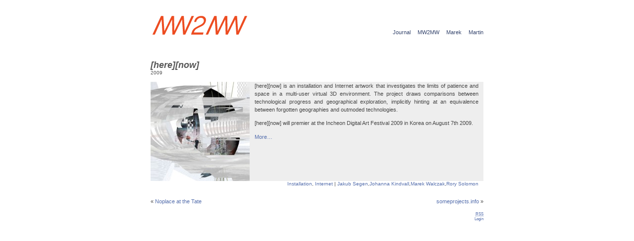

--- FILE ---
content_type: text/html; charset=UTF-8
request_url: https://mw2mw.com/164
body_size: 19082
content:

 <!DOCTYPE html PUBLIC "-//W3C//DTD XHTML 1.0 Transitional//EN" "http://www.w3.org/TR/xhtml1/DTD/xhtml1-transitional.dtd">
 <html xmlns="http://www.w3.org/1999/xhtml">
 <head profile="http://gmpg.org/xfn/11">
  <title>mw2mw.com &raquo; [here][now]</title>
  <meta http-equiv="Content-Type" content="text/html; charset=UTF-8" />
  <meta name="generator" content="WordPress 6.9" /> <!-- leave this for stats please -->

<link rel="stylesheet" href="https://mw2mw.com/wp-content/themes/mw3/style.css" type="text/css" media="screen, print" />
  <link rel="alternate" type="application/rss+xml" title="RSS 2.0" href="https://mw2mw.com/feed" />
  <link rel="alternate" type="text/xml" title="RSS .92" href="https://mw2mw.com/feed/rss" />
  <link rel="alternate" type="application/atom+xml" title="Atom 0.3" href="https://mw2mw.com/feed/atom" />
  <link rel="pingback" href="https://mw2mw.com/xmlrpc.php" />
  	<link rel='archives' title='November 2009' href='https://mw2mw.com/date/2009/11' />
	<link rel='archives' title='May 2009' href='https://mw2mw.com/date/2009/05' />
	<link rel='archives' title='September 2008' href='https://mw2mw.com/date/2008/09' />
	<link rel='archives' title='June 2008' href='https://mw2mw.com/date/2008/06' />
	<link rel='archives' title='February 2008' href='https://mw2mw.com/date/2008/02' />
	<link rel='archives' title='October 2007' href='https://mw2mw.com/date/2007/10' />
	<link rel='archives' title='April 2007' href='https://mw2mw.com/date/2007/04' />
	<link rel='archives' title='March 2007' href='https://mw2mw.com/date/2007/03' />
	<link rel='archives' title='February 2007' href='https://mw2mw.com/date/2007/02' />
	<link rel='archives' title='January 2007' href='https://mw2mw.com/date/2007/01' />
	<link rel='archives' title='November 2006' href='https://mw2mw.com/date/2006/11' />
	<link rel='archives' title='October 2006' href='https://mw2mw.com/date/2006/10' />
	<link rel='archives' title='October 2005' href='https://mw2mw.com/date/2005/10' />
	<link rel='archives' title='April 2005' href='https://mw2mw.com/date/2005/04' />
	<link rel='archives' title='November 2004' href='https://mw2mw.com/date/2004/11' />
	<link rel='archives' title='November 2003' href='https://mw2mw.com/date/2003/11' />
	<link rel='archives' title='November 2002' href='https://mw2mw.com/date/2002/11' />
	<link rel='archives' title='November 2001' href='https://mw2mw.com/date/2001/11' />
	<link rel='archives' title='October 2001' href='https://mw2mw.com/date/2001/10' />
	<link rel='archives' title='November 2000' href='https://mw2mw.com/date/2000/11' />
	<link rel='archives' title='January 2000' href='https://mw2mw.com/date/2000/01' />
	<link rel='archives' title='November 1999' href='https://mw2mw.com/date/1999/11' />
	<link rel='archives' title='November 1998' href='https://mw2mw.com/date/1998/11' />
	<link rel='archives' title='November 1997' href='https://mw2mw.com/date/1997/11' />
    <meta name='robots' content='max-image-preview:large' />
<link rel="alternate" type="application/rss+xml" title="mw2mw.com &raquo; [here][now] Comments Feed" href="https://mw2mw.com/164/feed" />
<link rel="alternate" title="oEmbed (JSON)" type="application/json+oembed" href="https://mw2mw.com/wp-json/oembed/1.0/embed?url=https%3A%2F%2Fmw2mw.com%2F164" />
<link rel="alternate" title="oEmbed (XML)" type="text/xml+oembed" href="https://mw2mw.com/wp-json/oembed/1.0/embed?url=https%3A%2F%2Fmw2mw.com%2F164&#038;format=xml" />
<style id='wp-img-auto-sizes-contain-inline-css' type='text/css'>
img:is([sizes=auto i],[sizes^="auto," i]){contain-intrinsic-size:3000px 1500px}
/*# sourceURL=wp-img-auto-sizes-contain-inline-css */
</style>
<style id='wp-emoji-styles-inline-css' type='text/css'>

	img.wp-smiley, img.emoji {
		display: inline !important;
		border: none !important;
		box-shadow: none !important;
		height: 1em !important;
		width: 1em !important;
		margin: 0 0.07em !important;
		vertical-align: -0.1em !important;
		background: none !important;
		padding: 0 !important;
	}
/*# sourceURL=wp-emoji-styles-inline-css */
</style>
<style id='wp-block-library-inline-css' type='text/css'>
:root{--wp-block-synced-color:#7a00df;--wp-block-synced-color--rgb:122,0,223;--wp-bound-block-color:var(--wp-block-synced-color);--wp-editor-canvas-background:#ddd;--wp-admin-theme-color:#007cba;--wp-admin-theme-color--rgb:0,124,186;--wp-admin-theme-color-darker-10:#006ba1;--wp-admin-theme-color-darker-10--rgb:0,107,160.5;--wp-admin-theme-color-darker-20:#005a87;--wp-admin-theme-color-darker-20--rgb:0,90,135;--wp-admin-border-width-focus:2px}@media (min-resolution:192dpi){:root{--wp-admin-border-width-focus:1.5px}}.wp-element-button{cursor:pointer}:root .has-very-light-gray-background-color{background-color:#eee}:root .has-very-dark-gray-background-color{background-color:#313131}:root .has-very-light-gray-color{color:#eee}:root .has-very-dark-gray-color{color:#313131}:root .has-vivid-green-cyan-to-vivid-cyan-blue-gradient-background{background:linear-gradient(135deg,#00d084,#0693e3)}:root .has-purple-crush-gradient-background{background:linear-gradient(135deg,#34e2e4,#4721fb 50%,#ab1dfe)}:root .has-hazy-dawn-gradient-background{background:linear-gradient(135deg,#faaca8,#dad0ec)}:root .has-subdued-olive-gradient-background{background:linear-gradient(135deg,#fafae1,#67a671)}:root .has-atomic-cream-gradient-background{background:linear-gradient(135deg,#fdd79a,#004a59)}:root .has-nightshade-gradient-background{background:linear-gradient(135deg,#330968,#31cdcf)}:root .has-midnight-gradient-background{background:linear-gradient(135deg,#020381,#2874fc)}:root{--wp--preset--font-size--normal:16px;--wp--preset--font-size--huge:42px}.has-regular-font-size{font-size:1em}.has-larger-font-size{font-size:2.625em}.has-normal-font-size{font-size:var(--wp--preset--font-size--normal)}.has-huge-font-size{font-size:var(--wp--preset--font-size--huge)}.has-text-align-center{text-align:center}.has-text-align-left{text-align:left}.has-text-align-right{text-align:right}.has-fit-text{white-space:nowrap!important}#end-resizable-editor-section{display:none}.aligncenter{clear:both}.items-justified-left{justify-content:flex-start}.items-justified-center{justify-content:center}.items-justified-right{justify-content:flex-end}.items-justified-space-between{justify-content:space-between}.screen-reader-text{border:0;clip-path:inset(50%);height:1px;margin:-1px;overflow:hidden;padding:0;position:absolute;width:1px;word-wrap:normal!important}.screen-reader-text:focus{background-color:#ddd;clip-path:none;color:#444;display:block;font-size:1em;height:auto;left:5px;line-height:normal;padding:15px 23px 14px;text-decoration:none;top:5px;width:auto;z-index:100000}html :where(.has-border-color){border-style:solid}html :where([style*=border-top-color]){border-top-style:solid}html :where([style*=border-right-color]){border-right-style:solid}html :where([style*=border-bottom-color]){border-bottom-style:solid}html :where([style*=border-left-color]){border-left-style:solid}html :where([style*=border-width]){border-style:solid}html :where([style*=border-top-width]){border-top-style:solid}html :where([style*=border-right-width]){border-right-style:solid}html :where([style*=border-bottom-width]){border-bottom-style:solid}html :where([style*=border-left-width]){border-left-style:solid}html :where(img[class*=wp-image-]){height:auto;max-width:100%}:where(figure){margin:0 0 1em}html :where(.is-position-sticky){--wp-admin--admin-bar--position-offset:var(--wp-admin--admin-bar--height,0px)}@media screen and (max-width:600px){html :where(.is-position-sticky){--wp-admin--admin-bar--position-offset:0px}}

/*# sourceURL=wp-block-library-inline-css */
</style>
<style id='classic-theme-styles-inline-css' type='text/css'>
/*! This file is auto-generated */
.wp-block-button__link{color:#fff;background-color:#32373c;border-radius:9999px;box-shadow:none;text-decoration:none;padding:calc(.667em + 2px) calc(1.333em + 2px);font-size:1.125em}.wp-block-file__button{background:#32373c;color:#fff;text-decoration:none}
/*# sourceURL=/wp-includes/css/classic-themes.min.css */
</style>
<link rel="https://api.w.org/" href="https://mw2mw.com/wp-json/" /><link rel="alternate" title="JSON" type="application/json" href="https://mw2mw.com/wp-json/wp/v2/posts/164" /><link rel="EditURI" type="application/rsd+xml" title="RSD" href="https://mw2mw.com/xmlrpc.php?rsd" />
<meta name="generator" content="WordPress 6.9" />
<link rel="canonical" href="https://mw2mw.com/164" />
<link rel='shortlink' href='https://mw2mw.com/?p=164' />
		<style type="text/css">
						ol.footnotes>li {list-style-type:decimal;}
						ol.footnotes { color:#666666; }
ol.footnotes li { font-size:80%; }
		</style>
		
	
<style type="text/css">
# a {
color: #D26900 !important;
}
</style>

 </head>

 <body>
  <a name = "top"></a>
  <div id="hnav">
   <div id="hmenu">
    <ul id="top"> 
     <li id="one"><a href="https://mw2mw.com">Journal</a></li>
     <li id="two"><a href="http://mw2mw.com/category/mw2mw">MW2MW</a></li>
     <li id="three"><a href="http://mw2mw.com/category/marek-walczak" title="search in previous posts">Marek</a></li>
     <li id="four"><a href="http://mw2mw.com/category/martin-wattenberg">Martin</a></li>
    </ul>
   </div>

   <div id="header" onclick="location.href='https://mw2mw.com';" style="cursor: pointer;">
   </div>

  </div> <!-- Closes the hnav div-->
 <div id="container" class="clearfix">



   


     <div class="title" id="post-164">

      <a href="https://mw2mw.com/164" rel="bookmark">

      <h2> [here][now]</h2>

      </a>

     </div>

	    <h3><span class="posted"></span>

        2009 <br />

       </h3>

      <div class="post">



     <div class="storycontent clearfix"">

      <p><img decoding="async" class="left" src="https://mw2mw.com/wp-content/uploads/2009/05/view1-200x200.jpg" alt="HERE &amp; NOW" width="200" height="200" align="left" />[here][now] is an installation and Internet artwork that investigates the limits of patience and space in a multi-user virtual 3D environment. The project draws comparisons between technological progress and geographical exploration, implicitly hinting at an equivalence between forgotten geographies and outmoded technologies.</p>
<p>[here][now] will premier at the Incheon Digital Art Festival 2009 in Korea on August 7th 2009.</p>
<p><a href="https://someprojects.info/projects/herenow/">More&#8230;</a></p>

     </div> 

        <div class="feedback">

        <a href="https://mw2mw.com/tag/installation" rel="tag">Installation</a>, <a href="https://mw2mw.com/tag/internet" rel="tag">Internet</a> | <a href="https://mw2mw.com/category/jakub-segen" rel="category tag">Jakub Segen</a>,<a href="https://mw2mw.com/category/johanna-kindvall" rel="category tag">Johanna Kindvall</a>,<a href="https://mw2mw.com/category/marek-walczak" rel="category tag">Marek Walczak</a>,<a href="https://mw2mw.com/category/rory-solomon" rel="category tag">Rory Solomon</a>
        </div>

     






      </div> <!-- Closes the post div-->







    <div class="postnavigation">

     <div class="rightdouble">

       <a href="https://mw2mw.com/219">someprojects.info</a> &#187;
     </div>

     <div class="leftdouble">

      &#171; <a href="https://mw2mw.com/163">Noplace at the Tate</a>
     </div>

    </div>

<br />



    




    

 </div> <!-- Closes the container div-->

<div id="footer">



 <p class="credits">

    <a href="https://mw2mw.com/feed" title="Syndicate this site using RSS"><abbr title="Really Simple Syndication">RSS</abbr></a><br /> 

    <a href="http://mw2mw.com/wp-admin/">Login</a><br />

</p><br /><br />

</div>



<script type="speculationrules">
{"prefetch":[{"source":"document","where":{"and":[{"href_matches":"/*"},{"not":{"href_matches":["/wp-*.php","/wp-admin/*","/wp-content/uploads/*","/wp-content/*","/wp-content/plugins/*","/wp-content/themes/mw3/*","/*\\?(.+)"]}},{"not":{"selector_matches":"a[rel~=\"nofollow\"]"}},{"not":{"selector_matches":".no-prefetch, .no-prefetch a"}}]},"eagerness":"conservative"}]}
</script>
<script id="wp-emoji-settings" type="application/json">
{"baseUrl":"https://s.w.org/images/core/emoji/17.0.2/72x72/","ext":".png","svgUrl":"https://s.w.org/images/core/emoji/17.0.2/svg/","svgExt":".svg","source":{"concatemoji":"https://mw2mw.com/wp-includes/js/wp-emoji-release.min.js?ver=6.9"}}
</script>
<script type="module">
/* <![CDATA[ */
/*! This file is auto-generated */
const a=JSON.parse(document.getElementById("wp-emoji-settings").textContent),o=(window._wpemojiSettings=a,"wpEmojiSettingsSupports"),s=["flag","emoji"];function i(e){try{var t={supportTests:e,timestamp:(new Date).valueOf()};sessionStorage.setItem(o,JSON.stringify(t))}catch(e){}}function c(e,t,n){e.clearRect(0,0,e.canvas.width,e.canvas.height),e.fillText(t,0,0);t=new Uint32Array(e.getImageData(0,0,e.canvas.width,e.canvas.height).data);e.clearRect(0,0,e.canvas.width,e.canvas.height),e.fillText(n,0,0);const a=new Uint32Array(e.getImageData(0,0,e.canvas.width,e.canvas.height).data);return t.every((e,t)=>e===a[t])}function p(e,t){e.clearRect(0,0,e.canvas.width,e.canvas.height),e.fillText(t,0,0);var n=e.getImageData(16,16,1,1);for(let e=0;e<n.data.length;e++)if(0!==n.data[e])return!1;return!0}function u(e,t,n,a){switch(t){case"flag":return n(e,"\ud83c\udff3\ufe0f\u200d\u26a7\ufe0f","\ud83c\udff3\ufe0f\u200b\u26a7\ufe0f")?!1:!n(e,"\ud83c\udde8\ud83c\uddf6","\ud83c\udde8\u200b\ud83c\uddf6")&&!n(e,"\ud83c\udff4\udb40\udc67\udb40\udc62\udb40\udc65\udb40\udc6e\udb40\udc67\udb40\udc7f","\ud83c\udff4\u200b\udb40\udc67\u200b\udb40\udc62\u200b\udb40\udc65\u200b\udb40\udc6e\u200b\udb40\udc67\u200b\udb40\udc7f");case"emoji":return!a(e,"\ud83e\u1fac8")}return!1}function f(e,t,n,a){let r;const o=(r="undefined"!=typeof WorkerGlobalScope&&self instanceof WorkerGlobalScope?new OffscreenCanvas(300,150):document.createElement("canvas")).getContext("2d",{willReadFrequently:!0}),s=(o.textBaseline="top",o.font="600 32px Arial",{});return e.forEach(e=>{s[e]=t(o,e,n,a)}),s}function r(e){var t=document.createElement("script");t.src=e,t.defer=!0,document.head.appendChild(t)}a.supports={everything:!0,everythingExceptFlag:!0},new Promise(t=>{let n=function(){try{var e=JSON.parse(sessionStorage.getItem(o));if("object"==typeof e&&"number"==typeof e.timestamp&&(new Date).valueOf()<e.timestamp+604800&&"object"==typeof e.supportTests)return e.supportTests}catch(e){}return null}();if(!n){if("undefined"!=typeof Worker&&"undefined"!=typeof OffscreenCanvas&&"undefined"!=typeof URL&&URL.createObjectURL&&"undefined"!=typeof Blob)try{var e="postMessage("+f.toString()+"("+[JSON.stringify(s),u.toString(),c.toString(),p.toString()].join(",")+"));",a=new Blob([e],{type:"text/javascript"});const r=new Worker(URL.createObjectURL(a),{name:"wpTestEmojiSupports"});return void(r.onmessage=e=>{i(n=e.data),r.terminate(),t(n)})}catch(e){}i(n=f(s,u,c,p))}t(n)}).then(e=>{for(const n in e)a.supports[n]=e[n],a.supports.everything=a.supports.everything&&a.supports[n],"flag"!==n&&(a.supports.everythingExceptFlag=a.supports.everythingExceptFlag&&a.supports[n]);var t;a.supports.everythingExceptFlag=a.supports.everythingExceptFlag&&!a.supports.flag,a.supports.everything||((t=a.source||{}).concatemoji?r(t.concatemoji):t.wpemoji&&t.twemoji&&(r(t.twemoji),r(t.wpemoji)))});
//# sourceURL=https://mw2mw.com/wp-includes/js/wp-emoji-loader.min.js
/* ]]> */
</script>

<script type="speculationrules">
{"prefetch":[{"source":"document","where":{"and":[{"href_matches":"/*"},{"not":{"href_matches":["/wp-*.php","/wp-admin/*","/wp-content/uploads/*","/wp-content/*","/wp-content/plugins/*","/wp-content/themes/mw3/*","/*\\?(.+)"]}},{"not":{"selector_matches":"a[rel~=\"nofollow\"]"}},{"not":{"selector_matches":".no-prefetch, .no-prefetch a"}}]},"eagerness":"conservative"}]}
</script>
<script id="wp-emoji-settings" type="application/json">
{"baseUrl":"https://s.w.org/images/core/emoji/17.0.2/72x72/","ext":".png","svgUrl":"https://s.w.org/images/core/emoji/17.0.2/svg/","svgExt":".svg","source":{"concatemoji":"https://mw2mw.com/wp-includes/js/wp-emoji-release.min.js?ver=6.9"}}
</script>
<script type="module">
/* <![CDATA[ */
/*! This file is auto-generated */
const a=JSON.parse(document.getElementById("wp-emoji-settings").textContent),o=(window._wpemojiSettings=a,"wpEmojiSettingsSupports"),s=["flag","emoji"];function i(e){try{var t={supportTests:e,timestamp:(new Date).valueOf()};sessionStorage.setItem(o,JSON.stringify(t))}catch(e){}}function c(e,t,n){e.clearRect(0,0,e.canvas.width,e.canvas.height),e.fillText(t,0,0);t=new Uint32Array(e.getImageData(0,0,e.canvas.width,e.canvas.height).data);e.clearRect(0,0,e.canvas.width,e.canvas.height),e.fillText(n,0,0);const a=new Uint32Array(e.getImageData(0,0,e.canvas.width,e.canvas.height).data);return t.every((e,t)=>e===a[t])}function p(e,t){e.clearRect(0,0,e.canvas.width,e.canvas.height),e.fillText(t,0,0);var n=e.getImageData(16,16,1,1);for(let e=0;e<n.data.length;e++)if(0!==n.data[e])return!1;return!0}function u(e,t,n,a){switch(t){case"flag":return n(e,"\ud83c\udff3\ufe0f\u200d\u26a7\ufe0f","\ud83c\udff3\ufe0f\u200b\u26a7\ufe0f")?!1:!n(e,"\ud83c\udde8\ud83c\uddf6","\ud83c\udde8\u200b\ud83c\uddf6")&&!n(e,"\ud83c\udff4\udb40\udc67\udb40\udc62\udb40\udc65\udb40\udc6e\udb40\udc67\udb40\udc7f","\ud83c\udff4\u200b\udb40\udc67\u200b\udb40\udc62\u200b\udb40\udc65\u200b\udb40\udc6e\u200b\udb40\udc67\u200b\udb40\udc7f");case"emoji":return!a(e,"\ud83e\u1fac8")}return!1}function f(e,t,n,a){let r;const o=(r="undefined"!=typeof WorkerGlobalScope&&self instanceof WorkerGlobalScope?new OffscreenCanvas(300,150):document.createElement("canvas")).getContext("2d",{willReadFrequently:!0}),s=(o.textBaseline="top",o.font="600 32px Arial",{});return e.forEach(e=>{s[e]=t(o,e,n,a)}),s}function r(e){var t=document.createElement("script");t.src=e,t.defer=!0,document.head.appendChild(t)}a.supports={everything:!0,everythingExceptFlag:!0},new Promise(t=>{let n=function(){try{var e=JSON.parse(sessionStorage.getItem(o));if("object"==typeof e&&"number"==typeof e.timestamp&&(new Date).valueOf()<e.timestamp+604800&&"object"==typeof e.supportTests)return e.supportTests}catch(e){}return null}();if(!n){if("undefined"!=typeof Worker&&"undefined"!=typeof OffscreenCanvas&&"undefined"!=typeof URL&&URL.createObjectURL&&"undefined"!=typeof Blob)try{var e="postMessage("+f.toString()+"("+[JSON.stringify(s),u.toString(),c.toString(),p.toString()].join(",")+"));",a=new Blob([e],{type:"text/javascript"});const r=new Worker(URL.createObjectURL(a),{name:"wpTestEmojiSupports"});return void(r.onmessage=e=>{i(n=e.data),r.terminate(),t(n)})}catch(e){}i(n=f(s,u,c,p))}t(n)}).then(e=>{for(const n in e)a.supports[n]=e[n],a.supports.everything=a.supports.everything&&a.supports[n],"flag"!==n&&(a.supports.everythingExceptFlag=a.supports.everythingExceptFlag&&a.supports[n]);var t;a.supports.everythingExceptFlag=a.supports.everythingExceptFlag&&!a.supports.flag,a.supports.everything||((t=a.source||{}).concatemoji?r(t.concatemoji):t.wpemoji&&t.twemoji&&(r(t.twemoji),r(t.wpemoji)))});
//# sourceURL=https://mw2mw.com/wp-includes/js/wp-emoji-loader.min.js
/* ]]> */
</script>
</body>

</html>

--- FILE ---
content_type: text/css
request_url: https://mw2mw.com/wp-content/themes/mw3/style.css
body_size: 7931
content:
/*

Theme Name: mw3
Theme URI: http://mw2mw.com/
Description: mw3
Version: 1. 
Author: Marek Walczak
Author URI: http://mw2mw.com/ 

*/

/*

Content  ---------------------------------------------------------------------->

Version 1.1 released 3rd July 2005.
A: Universal Elements
B: Structure
   1: Header & Navigation
   2: Main Body (Index)
   3: Main Body (Posts)
   4. Post Additional Structure
   5: Page Navigation
   6: Sidebar
   9: Footer
   10: Credits
C: Site Typography
   1: General
   2: Main Body
   3: Page Navigation
   6: Credits
   7: Search/Archives/Categories Results Pages 
   8: Comment Edit Buttons
   9: Snippets formatting
   10: Sidebar and Resources formatting
   11: Tags, Images Positioning in posts
D: Hacks for IE
------------------------------------------------------------------------------->
*/

/* 
A: Universal Elements >>>>>>>>>>>>>>>>>>>>>>>>>>>>>>>>>>>>>>>>>>>>>>>>>>>>>>> */
body {
 background: #FFF;
 margin:  0;
 padding: 0;
 text-align: center; /* IE hack Part 1 */ 
}

/*
B: Structure >>>>>>>>>>>>>>>>>>>>>>>>>>>>>>>>>>>>>>>>>>>>>>>>>>>>>>>>>>>>>>>>>>>
1. Header & Navigation ------------------------------------------------------> */

#hnav {
 width: 672px;
 margin: 30px auto 0 auto;
 height: 41px;
}

#header {
 float: left;
 width: 200px;
 height: 41px;
 margin: 0;
 padding: 0;
 text-align: left;
 background: url(images/mw2mw3.gif) no-repeat left top;
}

#hmenu {
 text-align: right;
 float: right;
 margin:0;
 padding: 25px 0 0 0;
}

/*
2. Main Body (Index) --------------------------------------------------------> */

#container {
 width: 672px;
 padding: 0;
 margin: 15px auto 0 auto;
 font-family:"Lucida Grande", "Lucida Sans Unicode", "Lucida Sans", Verdana, Arial, sans-serif;
 font-size: .70em;
 color:#454545;
 text-align: left; /* IE hack Part 2 */
}

.post {
 margin: 0 0 35px 0;
 padding: 0 10px 0 0;
 background: #EEE;
 text-align: justify; 
}

.post2 {
 float: right;
 width: 472px;
 margin: 0 auto 35px auto;
 padding: 0;
 text-align: justify;
 background: #EEE;
}

.post3 {
 float: right;
 width: 472px;
 margin: 0 auto 35px auto;
 padding: 0;
 text-align: justify;
 background: #FFF;
}

.post4 {
 float: right;
 width: 452px;
 margin: 0 auto 35px auto;
 padding: 10px 10px 10px 10px;
 background: #EEE;
 text-align: justify;
}

/*
4. Additional Post Structure -----------------------------------------------> */

.feedback {
 float: right;
 font-size: 0.9em;
}

.feedback2 {
 float: left;
 font-size: 0.9em;
}

.contactleft {
margin: 0;
padding: 10px 0 0 0;
}

/*
5. Page Navigation ---------------------------------------------------------> */

.postnavigation {
 height: 14px;
}

.leftdouble {
 float: left;
 padding-left: 0px;
}

.rightdouble {
 float: right;
 padding-right: 0px;
}

/*
10. Credits Footer -----------------------------------------------------------> */

#footer {
 margin: 0 auto;
 width: 672px;
 font-size: .65em;
 font-family:"Lucida Grande", "Lucida Sans Unicode", "Lucida Sans", Verdana, Arial, sans-serif;
}

.clearer {
 clear: both;
 line-height: 0px;
}

/*
C: Typography >>>>>>>>>>>>>>>>>>>>>>>>>>>>>>>>>>>>>>>>>>>>>>>>>>>>>>>>>>>>>>>>>>
1. General ------------------------------------------------------------------>*/

a {
 color: #536DAC;
 text-decoration: none;
}

a:hover {
 color: #A4B1D2;
 text-decoration: none;
}

.post2 blockquote, .post3 blockquote {
 padding: 0 10px 1px 10px;
 margin: 0;
}

code {
 font-family:"Lucida Grande", "Lucida Sans Unicode", "Lucida Sans", Verdana, Arial, sans-serif;
 font-size: 0.9em;
 color: #333
}

h1 a {
 margin: 0;
 padding: 0;
 text-decoration: none;
 font-size: 1.4em;
 color: #575757;
 font-weight: bold;
}

h2 {
 color: #575757;
 font-family:"Lucida Grande", "Lucida Sans Unicode", "Lucida Sans", Verdana, Arial, sans-serif;
 font-size:2em;
 padding: 20px 0 0 0;
 margin: 0;
 background: #FFF;
}

h3 {
 text-align: left;
line-height: 0.9em;
 color: #575757;
 margin: 0;
 padding: 0 0 3px 0;
 font-size: 0.9em;
 font-weight: normal;
}

h3 a {
 color: #D26900;
}

h3 a:hover {
 color: #ED7905;
}

img {border:0; font-size:60%; }

a img {
border: 0;
}

a:hover img {border: 0; }

p img { padding: 0; max-width: 100%; }

img.right { padding: 0px; margin: 0 0 0 10px; display: inline; }

img.left { padding: 0px; margin: 0 10px 0 0; display: inline; }

img.random {
 float:left;
 margin:0;
 padding:0;
}

/*
2. Site Navigation ---------------------------------------------------------> */

#top {
 display: inline;
 list-style-type: none;
}

#hnav ul li{
 display: inline;
}

#hnav ul li a {
 color:  #34446C;
 text-decoration: none;
 padding: 0 0 0 10px;
 margin: 0;
 font-size: 0.7em;
 font-family:"Lucida Grande", "Lucida Sans Unicode", "Lucida Sans", Verdana, Arial, sans-serif;
 font-weight: normal;
}

#hnav ul li a:hover {
 color: #A4B1D2;
}

/*
3. Main Body ---------------------------------------------------------------> */

.post, .post2 {
 color: #454545;
 text-align: justify;
}

.posted {
 color: #555555;
}

.title2 {
 float: right;
 width: 472px;
}

.title, .title2 {
 padding-top: 15px;
}

.title a, .title2 a {
 text-align: left;
 color: #575757;
 text-decoration: none;
 font-size: 0.8em;
	font-style: italic;
 padding: 0;
 margin: 0;
 font-weight: bold;
}

.title a:hover, .title2 a:hover {
 color: #A4B1D2;
}

.storycontent {
 border: 0;
 margin:0;
 padding: 0;
 font-family:"Lucida Grande", "Lucida Sans Unicode", "Lucida Sans", Verdana, Arial, sans-serif;
 color: #454545;
 text-align: justify;
 line-height: 16px;
 clear: both;
}

.storycontent a {
 color: #536DAC;
 text-decoration: none;
}

.storycontent a:hover {
color: #A4B1D2;
text-decoration: none;
}

/*
4. Site Navigation ---------------------------------------------------------> */

.left a{
 color: #536DAC;
 font-size: 0.9em;
}

.right a{
 font-size: 0.9em;
 color: #536DAC;
}

.leftdouble a{
 color: #536DAC;
 font-size: 1em;
}

.rightdouble a{
 font-size: 1em;
 color: #536DAC;
}

/*
7. Credits -----------------------------------------------------------------> */

p.credits {
 padding: 0;
 text-align: right;
 margin: 0;
 color: #666;
 font-family:"Lucida Grande", "Lucida Sans Unicode", "Lucida Sans", Verdana, Arial, sans-serif;
 font-size: 0.8em;
}

/*
8. Search/Archives/Categories Results Pages --------------------------------> */
.searchresult {
 padding: 30px 0 0 0;
 margin:0;
}

.searchresult a{
 color: #536DAC; 
}

.searchinfo {
 font-size: .9em;
 line-height: 18px;
 padding: 0 0 2px 0;
 color: #000000;
 margin: 0 ;
}

.searchdetails {
 font-size: .9em;
 line-height: 18px;
 padding: 0 0 2px 0;
 color: #000000;
 margin: 0 ;
 border-bottom: 1px solid #BBBBBB;
}

/*
10. Calander for Archives --------------------------------------------------> */

#wp-calendar {
 empty-cells: show;
 margin: 10px auto 0;
 width: 500px;
}

#wp-calendar #next a {
 padding-right: 10px;
 text-align: right;
 background-color:  #fff;
}

#wp-calendar #prev a {
 padding-left: 10px;
 text-align: left;
 background-color:  #fff;
}

#wp-calendar a {
 display: block;
 background-color: #E0EAEF;
}

#wp-calendar caption {
 text-align: center;
 width: 100%;
}

#wp-calendar td{
 padding: 3px 0;
 text-align: center;
}

#wp-calendar  th {
 padding: 3px 0;
 text-align: center;
 background-color: #f5f6f7;
}

/*
D: Hacks for IE >>>>>>>>>>>>>>>>>>>>>>>>>>>>>>>>>>>>>>>>>>>>>>>>>>>>>>>>>>>>>>>>
The following is the fix for 3-pixel-jog bug in IE. Hide from IE5-mac. Only IE-win sees this. */

* html #container {
 /*margin-right: 7px;*/
}

* html #sidebar {
 height: 1%;
}

/* End hide from IE5/mac */

/* This piece of code is for clearing the floats without structural markup Don't modify it ------------------------------------------------------------------> */

.clearfix:after {
 content: ".";
 display: block; 
 height: 0; 
 clear: both; 
 visibility: hidden;
}

.clearfix {
 display: inline-table;
}

/* Hides from IE-mac \*/

* html .clearfix {
 height: 1%;
}

.clearfix {
 display: block;
}

/* End hide from IE-mac */

/* Print Styles */
@media print {
body { background:white; color:black; margin:0 }
}